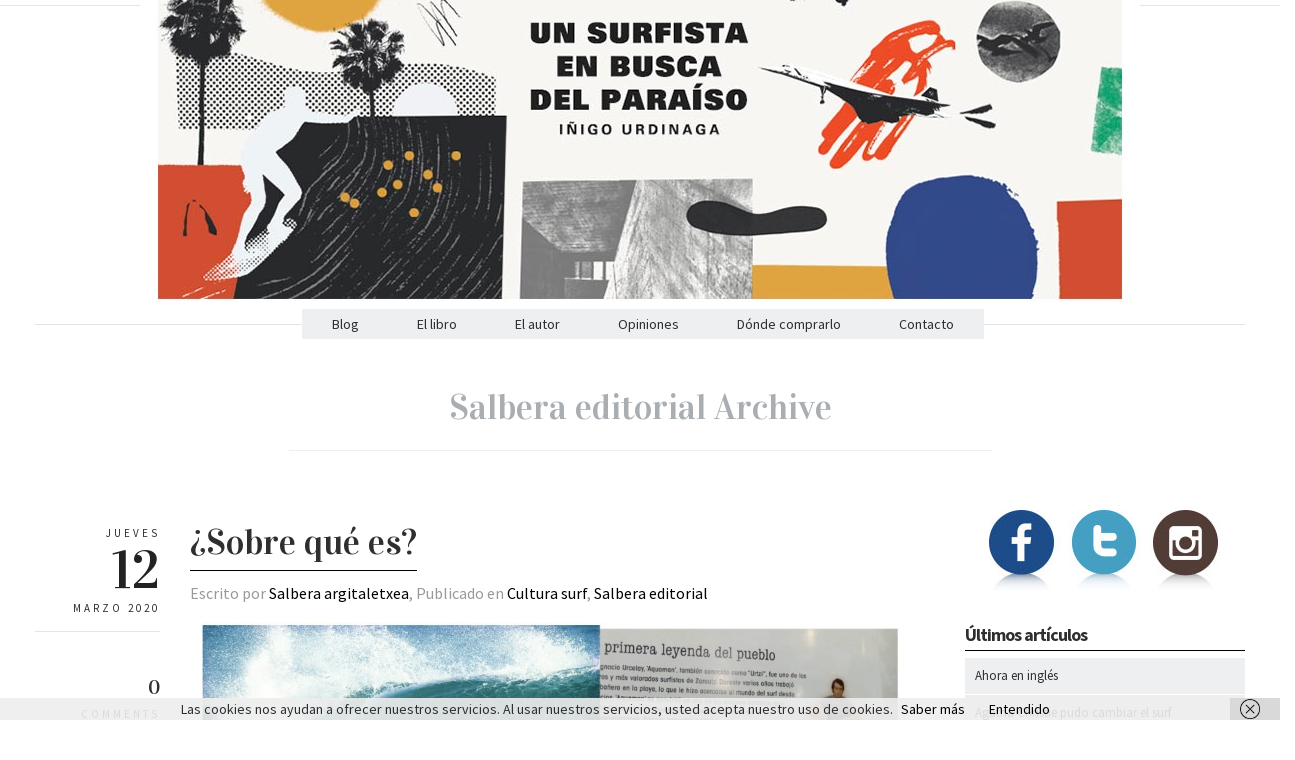

--- FILE ---
content_type: text/html; charset=UTF-8
request_url: http://surfistabuscaparaiso.com/category/salbera-editorial/
body_size: 8793
content:
<!DOCTYPE html>
<html lang="es-ES">
<head>
  <meta charset="UTF-8" />

  <!-- Set the viewport width to device width for mobile -->
  <meta name="viewport" content="width=device-width" />
  <meta name="generator" content="WordPress 4.7.31" />
  <link rel="alternate" type="application/rss+xml" title="RSS 2.0" href="http://surfistabuscaparaiso.com/feed/" />
  <link rel="pingback" href="http://surfistabuscaparaiso.com/xmlrpc.php" /> 
  <link rel="shortcut icon" href="" />
  <title>Salbera Editorial | Un surfista en busca del paraíso, libro de Iñigo Urdinaga</title>
   <link rel="profile" href="http://gmpg.org/xfn/11" />
   <link rel="pingback" href="http://surfistabuscaparaiso.com/xmlrpc.php" /> 

    <!-- GOOGLE WEB FONTS -->
   <link href='http://fonts.googleapis.com/css?family=Source+Sans+Pro:400,700,300italic,400italic,700italic' rel='stylesheet' type='text/css'>
   <link href='http://fonts.googleapis.com/css?family=Vidaloka' rel='stylesheet' type='text/css'>
  
  <!-- IE Fix for HTML5 Tags -->
  <!--[if lt IE 9]>
    <script src="http://html5shiv.googlecode.com/svn/trunk/html5.js"></script>
  <![endif]-->



<!-- All in One SEO Pack 2.3.12.1 by Michael Torbert of Semper Fi Web Design[487,577] -->
<meta name="robots" content="noindex,follow" />

<link rel="canonical" href="http://surfistabuscaparaiso.com/category/salbera-editorial/" />
			<script>
			(function(i,s,o,g,r,a,m){i['GoogleAnalyticsObject']=r;i[r]=i[r]||function(){
			(i[r].q=i[r].q||[]).push(arguments)},i[r].l=1*new Date();a=s.createElement(o),
			m=s.getElementsByTagName(o)[0];a.async=1;a.src=g;m.parentNode.insertBefore(a,m)
			})(window,document,'script','//www.google-analytics.com/analytics.js','ga');

			ga('create', 'UA-159095520-1', 'auto');
			
			ga('send', 'pageview');
			</script>
<!-- /all in one seo pack -->
<link rel='dns-prefetch' href='//s.w.org' />
<link rel="alternate" type="application/rss+xml" title="Un surfista en busca del paraíso, libro de Iñigo Urdinaga &raquo; Feed" href="http://surfistabuscaparaiso.com/feed/" />
<link rel="alternate" type="application/rss+xml" title="Un surfista en busca del paraíso, libro de Iñigo Urdinaga &raquo; RSS de los comentarios" href="http://surfistabuscaparaiso.com/comments/feed/" />
<link rel="alternate" type="application/rss+xml" title="Un surfista en busca del paraíso, libro de Iñigo Urdinaga &raquo; Salbera editorial RSS de la categoría" href="http://surfistabuscaparaiso.com/category/salbera-editorial/feed/" />
		<script type="text/javascript">
			window._wpemojiSettings = {"baseUrl":"https:\/\/s.w.org\/images\/core\/emoji\/2.2.1\/72x72\/","ext":".png","svgUrl":"https:\/\/s.w.org\/images\/core\/emoji\/2.2.1\/svg\/","svgExt":".svg","source":{"concatemoji":"http:\/\/surfistabuscaparaiso.com\/wp-includes\/js\/wp-emoji-release.min.js?ver=4.7.31"}};
			!function(t,a,e){var r,n,i,o=a.createElement("canvas"),l=o.getContext&&o.getContext("2d");function c(t){var e=a.createElement("script");e.src=t,e.defer=e.type="text/javascript",a.getElementsByTagName("head")[0].appendChild(e)}for(i=Array("flag","emoji4"),e.supports={everything:!0,everythingExceptFlag:!0},n=0;n<i.length;n++)e.supports[i[n]]=function(t){var e,a=String.fromCharCode;if(!l||!l.fillText)return!1;switch(l.clearRect(0,0,o.width,o.height),l.textBaseline="top",l.font="600 32px Arial",t){case"flag":return(l.fillText(a(55356,56826,55356,56819),0,0),o.toDataURL().length<3e3)?!1:(l.clearRect(0,0,o.width,o.height),l.fillText(a(55356,57331,65039,8205,55356,57096),0,0),e=o.toDataURL(),l.clearRect(0,0,o.width,o.height),l.fillText(a(55356,57331,55356,57096),0,0),e!==o.toDataURL());case"emoji4":return l.fillText(a(55357,56425,55356,57341,8205,55357,56507),0,0),e=o.toDataURL(),l.clearRect(0,0,o.width,o.height),l.fillText(a(55357,56425,55356,57341,55357,56507),0,0),e!==o.toDataURL()}return!1}(i[n]),e.supports.everything=e.supports.everything&&e.supports[i[n]],"flag"!==i[n]&&(e.supports.everythingExceptFlag=e.supports.everythingExceptFlag&&e.supports[i[n]]);e.supports.everythingExceptFlag=e.supports.everythingExceptFlag&&!e.supports.flag,e.DOMReady=!1,e.readyCallback=function(){e.DOMReady=!0},e.supports.everything||(r=function(){e.readyCallback()},a.addEventListener?(a.addEventListener("DOMContentLoaded",r,!1),t.addEventListener("load",r,!1)):(t.attachEvent("onload",r),a.attachEvent("onreadystatechange",function(){"complete"===a.readyState&&e.readyCallback()})),(r=e.source||{}).concatemoji?c(r.concatemoji):r.wpemoji&&r.twemoji&&(c(r.twemoji),c(r.wpemoji)))}(window,document,window._wpemojiSettings);
		</script>
		<style type="text/css">
img.wp-smiley,
img.emoji {
	display: inline !important;
	border: none !important;
	box-shadow: none !important;
	height: 1em !important;
	width: 1em !important;
	margin: 0 .07em !important;
	vertical-align: -0.1em !important;
	background: none !important;
	padding: 0 !important;
}
</style>
<link rel='stylesheet' id='social-icons-widget-widget-css'  href='http://surfistabuscaparaiso.com/wp-content/plugins/social-media-icons-widget/css/social_icons_widget.css?ver=4.7.31' type='text/css' media='all' />
<link rel='stylesheet' id='cptch_stylesheet-css'  href='http://surfistabuscaparaiso.com/wp-content/plugins/captcha/css/front_end_style.css?ver=4.2.9' type='text/css' media='all' />
<link rel='stylesheet' id='dashicons-css'  href='http://surfistabuscaparaiso.com/wp-includes/css/dashicons.min.css?ver=4.7.31' type='text/css' media='all' />
<link rel='stylesheet' id='cptch_desktop_style-css'  href='http://surfistabuscaparaiso.com/wp-content/plugins/captcha/css/desktop_style.css?ver=4.2.9' type='text/css' media='all' />
<link rel='stylesheet' id='contact-form-7-css'  href='http://surfistabuscaparaiso.com/wp-content/plugins/contact-form-7/includes/css/styles.css?ver=4.7' type='text/css' media='all' />
<link rel='stylesheet' id='font-awesome-css'  href='http://surfistabuscaparaiso.com/wp-content/plugins/download-manager/assets/font-awesome/css/font-awesome.min.css?ver=4.7.31' type='text/css' media='all' />
<link rel='stylesheet' id='wpdm-bootstrap-css'  href='http://surfistabuscaparaiso.com/wp-content/plugins/download-manager/assets/bootstrap/css/bootstrap.css?ver=4.7.31' type='text/css' media='all' />
<link rel='stylesheet' id='wpdm-front-css'  href='http://surfistabuscaparaiso.com/wp-content/plugins/download-manager/assets/css/front.css?ver=4.7.31' type='text/css' media='all' />
<link rel='stylesheet' id='fancybox-css'  href='http://surfistabuscaparaiso.com/wp-content/themes/quarter/javascripts/source/jquery.fancybox.css?ver=4.7.31' type='text/css' media='all' />
<link rel='stylesheet' id='foundation-css'  href='http://surfistabuscaparaiso.com/wp-content/themes/quarter/stylesheets/foundation.css?ver=4.7.31' type='text/css' media='all' />
<link rel='stylesheet' id='aude-layout-css'  href='http://surfistabuscaparaiso.com/wp-content/themes/quarter/style.css?ver=4.7.31' type='text/css' media='all' />
<link rel='stylesheet' id='superfishcss-css'  href='http://surfistabuscaparaiso.com/wp-content/themes/quarter/stylesheets/superfish.css?ver=4.7.31' type='text/css' media='all' />
<link rel='stylesheet' id='flexslider-css'  href='http://surfistabuscaparaiso.com/wp-content/themes/quarter/stylesheets/flexslider.css?ver=4.7.31' type='text/css' media='all' />
<link rel='stylesheet' id='zoom-instagram-widget-css'  href='http://surfistabuscaparaiso.com/wp-content/plugins/instagram-widget-by-wpzoom/css/instagram-widget.css?ver=1.6.0' type='text/css' media='all' />
<link rel='stylesheet' id='kc-general-css'  href='http://surfistabuscaparaiso.com/wp-content/plugins/kingcomposer/assets/frontend/css/kingcomposer.min.css?ver=2.6.11' type='text/css' media='all' />
<link rel='stylesheet' id='kc-animate-css'  href='http://surfistabuscaparaiso.com/wp-content/plugins/kingcomposer/assets/css/animate.css?ver=2.6.11' type='text/css' media='all' />
<link rel='stylesheet' id='kc-icon-1-css'  href='http://surfistabuscaparaiso.com/wp-content/plugins/kingcomposer/assets/css/icons.css?ver=2.6.11' type='text/css' media='all' />
<script type='text/javascript' src='http://surfistabuscaparaiso.com/wp-includes/js/jquery/jquery.js?ver=1.12.4'></script>
<script type='text/javascript' src='http://surfistabuscaparaiso.com/wp-includes/js/jquery/jquery-migrate.min.js?ver=1.4.1'></script>
<script type='text/javascript' src='http://surfistabuscaparaiso.com/wp-content/plugins/download-manager/assets/bootstrap/js/bootstrap.min.js?ver=4.7.31'></script>
<script type='text/javascript' src='http://surfistabuscaparaiso.com/wp-content/plugins/download-manager/assets/js/front.js?ver=4.7.31'></script>
<script type='text/javascript' src='http://surfistabuscaparaiso.com/wp-content/plugins/download-manager/assets/js/chosen.jquery.min.js?ver=4.7.31'></script>
<script type='text/javascript' src='http://surfistabuscaparaiso.com/wp-content/themes/quarter/javascripts/modernizr.foundation.js?ver=4.7.31'></script>
<script type='text/javascript' src='http://surfistabuscaparaiso.com/wp-content/plugins/instagram-widget-by-wpzoom/js/jquery.lazy.min.js?ver=1.4.2'></script>
<script type='text/javascript' src='http://surfistabuscaparaiso.com/wp-content/plugins/instagram-widget-by-wpzoom/js/instagram-widget.js?ver=1.6.0'></script>
<meta name="generator" content="WordPress Download Manager 2.9.45" />
<link rel='https://api.w.org/' href='http://surfistabuscaparaiso.com/wp-json/' />
<link rel="EditURI" type="application/rsd+xml" title="RSD" href="http://surfistabuscaparaiso.com/xmlrpc.php?rsd" />
<link rel="wlwmanifest" type="application/wlwmanifest+xml" href="http://surfistabuscaparaiso.com/wp-includes/wlwmanifest.xml" /> 

        <script>
            var wpdm_site_url = 'http://surfistabuscaparaiso.com/';
            var wpdm_home_url = 'http://surfistabuscaparaiso.com/';
            var ajax_url = 'http://surfistabuscaparaiso.com/wp-admin/admin-ajax.php';
        </script>


        
		<script>
			(function(i,s,o,g,r,a,m){i['GoogleAnalyticsObject']=r;i[r]=i[r]||function(){
			(i[r].q=i[r].q||[]).push(arguments)},i[r].l=1*new Date();a=s.createElement(o),
			m=s.getElementsByTagName(o)[0];a.async=1;a.src=g;m.parentNode.insertBefore(a,m)
			})(window,document,'script','https://www.google-analytics.com/analytics.js','ga');
			ga('create', 'UA-159095520-1', 'auto');
			ga('send', 'pageview');
		</script>

	<script type="text/javascript">var kc_script_data={ajax_url:"http://surfistabuscaparaiso.com/wp-admin/admin-ajax.php"}</script>		<style type="text/css">.recentcomments a{display:inline !important;padding:0 !important;margin:0 !important;}</style>
		<style id='quarter-custom-css' class='siteorigin-custom-css' type='text/css'>
.site-label {
  font-weight: bold;
  font-size: 15px;
  line-height: 20px;
}

.kc_title {
  font-size: 24px;
  font-family: arial black;
}

img {
  padding: 0px;
  margin: 0px;
}

[class*="column"] + [class*="column"]:last-child {
  margin: 0px;
}

.top {
  background-color: #ffffff;
}

.text-center.logo {
  margin: -50px;
}

.row .twelve {
  padding-bottom: -50px;
}

.row.sidebar h4 {
  padding-top: 0px;
  margin-top: -10px;
}

.text-center.motto {
  color: #ffffff;
  font-size: 0px;
}



.info h3 a {
  font-size: 20px;
}
</style>
<link rel="alternate" type="application/rss+xml" title="RSS" href="http://surfistabuscaparaiso.com/rsslatest.xml" />
</head>
<body class="archive category category-salbera-editorial category-17 kc-css-system">

<!-- Top Bar -->
  <div class="top">
    <div class="row">
     <div class="ten columns">
      <ul class="social">
            	        	                                            	        </ul>
    </div>

    <div class="two columns">
      <div class="row">
      <div class="eleven columns">  
   </div>
 </div>
  </div>

</div>
</div>

  <!-- End Top Bar -->


 <!-- Header -->

    <div class="row">
    <div class="twelve columns">
     <a href="http://surfistabuscaparaiso.com/">
     <h1 class="text-center logo">
         <img src="http://surfistabuscaparaiso.com/wp-content/uploads/2020/02/surfista_cabecera.jpg" alt="Un surfista en busca del paraíso, libro de Iñigo Urdinaga"/>
        </h1></a>
     
     <p class="text-center motto">Este libro tan difícil de clasificar como fácil de gozar se pregunta: &quot;¿Estamos cada vez más lejos o más cerca del paraíso?&#8230;&quot;. Todos somos surfistas en busca del paraíso.</p>
     
    </div>
  </div>
  <!-- End Header -->


  <!-- NAVIGATION -->
    <div class="row">
    <div class="twelve columns"> 
 <nav>
     <ul id="themenu" class="sf-menu navigation"><li id="menu-item-27" class="menu-item menu-item-type-post_type menu-item-object-page current_page_parent menu-item-27"><a href="http://surfistabuscaparaiso.com/surfista-busca-paraiso-blog/">Blog</a></li>
<li id="menu-item-32" class="menu-item menu-item-type-post_type menu-item-object-page menu-item-32"><a href="http://surfistabuscaparaiso.com/el-libro/">El libro</a></li>
<li id="menu-item-28" class="menu-item menu-item-type-post_type menu-item-object-page menu-item-28"><a href="http://surfistabuscaparaiso.com/el-autor/">El autor</a></li>
<li id="menu-item-2270" class="menu-item menu-item-type-post_type menu-item-object-page menu-item-2270"><a href="http://surfistabuscaparaiso.com/opiniones/">Opiniones</a></li>
<li id="menu-item-33" class="menu-item menu-item-type-post_type menu-item-object-page menu-item-33"><a href="http://surfistabuscaparaiso.com/donde-comprarlo/">Dónde comprarlo</a></li>
<li id="menu-item-31" class="menu-item menu-item-type-post_type menu-item-object-page menu-item-31"><a href="http://surfistabuscaparaiso.com/contacto/">Contacto</a></li>
</ul>

 <!-- DROPDOWN SELECT MENU FOR SMALL SCREENS -->      
  <div class="medium button dropdown">
  Select
   <ul>
<li><a href="http://surfistabuscaparaiso.com/surfista-busca-paraiso-blog/">Blog</a></li>
<li><a href="http://surfistabuscaparaiso.com/el-libro/">El libro</a></li>
<li><a href="http://surfistabuscaparaiso.com/el-autor/">El autor</a></li>
<li><a href="http://surfistabuscaparaiso.com/opiniones/">Opiniones</a></li>
<li><a href="http://surfistabuscaparaiso.com/donde-comprarlo/">Dónde comprarlo</a></li>
<li><a href="http://surfistabuscaparaiso.com/contacto/">Contacto</a></li>
 </ul>
</div>
 <!-- END OF DROPDOWN SELECT MENU FOR SMALL SCREENS --> 
 </nav>
</div>
</div>

<!-- END OF NAVIGATION --> 

 <!-- Main Page Content and Sidebar -->

<div class="row"> 
<div class="twelve columns">
    <h1 class="archive_title">
                          <span>Salbera editorial Archive</span>
            </h1>
</div>
</div>

   
  <div class="row">
   
   <div class="nine columns">

        <!-- Post -->
 

  


       <div class="row">
       <div class="twelve columns">
       <div class="row">
       <div class="two columns">
        <div class="row">
        <div class="twelve columns">
        
        <div class="info">
        <p class="text-right day">jueves</p>
        <h3 class="text-right">12</h3>
        <p class="text-right month">marzo 2020</p>
        </div>

         <div class="info">
        <h3 class="text-right"><a href="http://surfistabuscaparaiso.com/sobre-que-es//#comments">0</a></h3>
        <p class="text-right">COMMENTS</p>
        </div>
   
             </div>
             </div>
             </div>

    <div class="ten columns">

      <article>
      <div class="post-2437 post type-post status-publish format-standard has-post-thumbnail hentry category-cultura-surf category-salbera-editorial">
      <h2 class="post_title"><span><a href="http://surfistabuscaparaiso.com/sobre-que-es/" title="¿Sobre qué es?">¿Sobre qué es?</a></span></h2>
      <p class="written">Escrito por <a href="http://surfistabuscaparaiso.com/author/salbera-argitaletxea/" title="Entradas de Salbera argitaletxea" rel="author">Salbera argitaletxea</a>, Publicado en <a href="http://surfistabuscaparaiso.com/category/cultura-surf/" rel="nofollow">Cultura surf</a>, <a href="http://surfistabuscaparaiso.com/category/salbera-editorial/" rel="nofollow">Salbera editorial</a></p>

      <div class="featuredimage"><a href="http://surfistabuscaparaiso.com/sobre-que-es/" title="¿Sobre qué es?"><img width="1024" height="793" src="http://surfistabuscaparaiso.com/wp-content/uploads/2020/03/collage-1024x793.jpg" class="attachment-large size-large wp-post-image" alt="" srcset="http://surfistabuscaparaiso.com/wp-content/uploads/2020/03/collage-1024x793.jpg 1024w, http://surfistabuscaparaiso.com/wp-content/uploads/2020/03/collage-300x232.jpg 300w, http://surfistabuscaparaiso.com/wp-content/uploads/2020/03/collage-768x595.jpg 768w" sizes="(max-width: 1024px) 100vw, 1024px" /></a></div>
  

      <div class="row">
      <div class="maincontent">  
      <div class="twelve columns">
      <p>Un surfista en busca del paraíso es un libro de no ficción. Tiene de libro de viajes y aventuras, también de autobiografía, pero no es un libro selfie sobre el [&hellip;]</p>
      <div class="more"><a href="http://surfistabuscaparaiso.com/sobre-que-es/" title="¿Sobre qué es?">Leer más</a></div>
            

      </div>
      </div>
      </div>
      </div>
      </article>

    </div>
       </div>
        
           </div>
         </div>
            

  


       <div class="row">
       <div class="twelve columns">
       <div class="row">
       <div class="two columns">
        <div class="row">
        <div class="twelve columns">
        
        <div class="info">
        <p class="text-right day">viernes</p>
        <h3 class="text-right">6</h3>
        <p class="text-right month">marzo 2020</p>
        </div>

         <div class="info">
        <h3 class="text-right"><a href="http://surfistabuscaparaiso.com/en-imprenta//#comments">0</a></h3>
        <p class="text-right">COMMENTS</p>
        </div>
   
             </div>
             </div>
             </div>

    <div class="ten columns">

      <article>
      <div class="post-2417 post type-post status-publish format-standard has-post-thumbnail hentry category-salbera-editorial">
      <h2 class="post_title"><span><a href="http://surfistabuscaparaiso.com/en-imprenta/" title="En imprenta">En imprenta</a></span></h2>
      <p class="written">Escrito por <a href="http://surfistabuscaparaiso.com/author/inigo-urdinaga/" title="Entradas de Inigo Urdinaga" rel="author">Inigo Urdinaga</a>, Publicado en <a href="http://surfistabuscaparaiso.com/category/salbera-editorial/" rel="nofollow">Salbera editorial</a></p>

      <div class="featuredimage"><a href="http://surfistabuscaparaiso.com/en-imprenta/" title="En imprenta"><img width="1000" height="748" src="http://surfistabuscaparaiso.com/wp-content/uploads/2020/03/en-imprenta.jpg" class="attachment-large size-large wp-post-image" alt="" srcset="http://surfistabuscaparaiso.com/wp-content/uploads/2020/03/en-imprenta.jpg 1000w, http://surfistabuscaparaiso.com/wp-content/uploads/2020/03/en-imprenta-300x224.jpg 300w, http://surfistabuscaparaiso.com/wp-content/uploads/2020/03/en-imprenta-768x574.jpg 768w" sizes="(max-width: 1000px) 100vw, 1000px" /></a></div>
  

      <div class="row">
      <div class="maincontent">  
      <div class="twelve columns">
      <p>Olor fuerte a papel y a tinta, el rugido de las máquinas y un obsesionado por los colores esperando con una sonrisa. Juega a ecualizar los colores, vemos las diferentes pruebas [&hellip;]</p>
      <div class="more"><a href="http://surfistabuscaparaiso.com/en-imprenta/" title="En imprenta">Leer más</a></div>
            

      </div>
      </div>
      </div>
      </div>
      </article>

    </div>
       </div>
        
           </div>
         </div>
            

  


       <div class="row">
       <div class="twelve columns">
       <div class="row">
       <div class="two columns">
        <div class="row">
        <div class="twelve columns">
        
        <div class="info">
        <p class="text-right day">lunes</p>
        <h3 class="text-right">24</h3>
        <p class="text-right month">febrero 2020</p>
        </div>

         <div class="info">
        <h3 class="text-right"><a href="http://surfistabuscaparaiso.com/portada-y-cubiertas//#comments">0</a></h3>
        <p class="text-right">COMMENTS</p>
        </div>
   
             </div>
             </div>
             </div>

    <div class="ten columns">

      <article>
      <div class="post-2338 post type-post status-publish format-standard has-post-thumbnail hentry category-salbera-editorial">
      <h2 class="post_title"><span><a href="http://surfistabuscaparaiso.com/portada-y-cubiertas/" title="Portada">Portada</a></span></h2>
      <p class="written">Escrito por <a href="http://surfistabuscaparaiso.com/author/inigo-urdinaga/" title="Entradas de Inigo Urdinaga" rel="author">Inigo Urdinaga</a>, Publicado en <a href="http://surfistabuscaparaiso.com/category/salbera-editorial/" rel="nofollow">Salbera editorial</a></p>

      <div class="featuredimage"><a href="http://surfistabuscaparaiso.com/portada-y-cubiertas/" title="Portada"><img width="1024" height="728" src="http://surfistabuscaparaiso.com/wp-content/uploads/2020/02/mockup_libro_1-1024x728.jpg" class="attachment-large size-large wp-post-image" alt="" srcset="http://surfistabuscaparaiso.com/wp-content/uploads/2020/02/mockup_libro_1-1024x728.jpg 1024w, http://surfistabuscaparaiso.com/wp-content/uploads/2020/02/mockup_libro_1-300x213.jpg 300w, http://surfistabuscaparaiso.com/wp-content/uploads/2020/02/mockup_libro_1-768x546.jpg 768w, http://surfistabuscaparaiso.com/wp-content/uploads/2020/02/mockup_libro_1-e1582535515682.jpg 1000w" sizes="(max-width: 1024px) 100vw, 1024px" /></a></div>
  

      <div class="row">
      <div class="maincontent">  
      <div class="twelve columns">
      <p>Me dicen que suele ser difícil, que ocurre pocas veces que el escritor se quede satisfecho con el diseño de la portada de su libro. Pues yo me he quedado [&hellip;]</p>
      <div class="more"><a href="http://surfistabuscaparaiso.com/portada-y-cubiertas/" title="Portada">Leer más</a></div>
            

      </div>
      </div>
      </div>
      </div>
      </article>

    </div>
       </div>
        
           </div>
         </div>
            

  


       <div class="row">
       <div class="twelve columns">
       <div class="row">
       <div class="two columns">
        <div class="row">
        <div class="twelve columns">
        
        <div class="info">
        <p class="text-right day">domingo</p>
        <h3 class="text-right">23</h3>
        <p class="text-right month">febrero 2020</p>
        </div>

         <div class="info">
        <h3 class="text-right"><a href="http://surfistabuscaparaiso.com/original-y-traduccion-original//#comments">0</a></h3>
        <p class="text-right">COMMENTS</p>
        </div>
   
             </div>
             </div>
             </div>

    <div class="ten columns">

      <article>
      <div class="post-2364 post type-post status-publish format-standard has-post-thumbnail hentry category-salbera-editorial">
      <h2 class="post_title"><span><a href="http://surfistabuscaparaiso.com/original-y-traduccion-original/" title="Original y traducción original">Original y traducción original</a></span></h2>
      <p class="written">Escrito por <a href="http://surfistabuscaparaiso.com/author/inigo-urdinaga/" title="Entradas de Inigo Urdinaga" rel="author">Inigo Urdinaga</a>, Publicado en <a href="http://surfistabuscaparaiso.com/category/salbera-editorial/" rel="nofollow">Salbera editorial</a></p>

      <div class="featuredimage"><a href="http://surfistabuscaparaiso.com/original-y-traduccion-original/" title="Original y traducción original"><img width="1024" height="728" src="http://surfistabuscaparaiso.com/wp-content/uploads/2020/02/original-y-traducción-original-1024x728.jpg" class="attachment-large size-large wp-post-image" alt="" srcset="http://surfistabuscaparaiso.com/wp-content/uploads/2020/02/original-y-traducción-original-1024x728.jpg 1024w, http://surfistabuscaparaiso.com/wp-content/uploads/2020/02/original-y-traducción-original-300x213.jpg 300w, http://surfistabuscaparaiso.com/wp-content/uploads/2020/02/original-y-traducción-original-768x546.jpg 768w" sizes="(max-width: 1024px) 100vw, 1024px" /></a></div>
  

      <div class="row">
      <div class="maincontent">  
      <div class="twelve columns">
      <p>Amigos y amigas que saben de esto, todos coincidían: «tu libro tienes que traducirlo tú mismo». «Eres una persona totalmente bilingüe y, además, al escribir cuidas mucho tu estilo, razonaban. [&hellip;]</p>
      <div class="more"><a href="http://surfistabuscaparaiso.com/original-y-traduccion-original/" title="Original y traducción original">Leer más</a></div>
            

      </div>
      </div>
      </div>
      </div>
      </article>

    </div>
       </div>
        
           </div>
         </div>
            

  


       <div class="row">
       <div class="twelve columns">
       <div class="row">
       <div class="two columns">
        <div class="row">
        <div class="twelve columns">
        
        <div class="info">
        <p class="text-right day">viernes</p>
        <h3 class="text-right">21</h3>
        <p class="text-right month">febrero 2020</p>
        </div>

         <div class="info">
        <h3 class="text-right"><a href="http://surfistabuscaparaiso.com/salbera-editorial//#comments">0</a></h3>
        <p class="text-right">COMMENTS</p>
        </div>
   
             </div>
             </div>
             </div>

    <div class="ten columns">

      <article>
      <div class="post-371 post type-post status-publish format-standard has-post-thumbnail hentry category-salbera-editorial">
      <h2 class="post_title"><span><a href="http://surfistabuscaparaiso.com/salbera-editorial/" title="Salbera editorial">Salbera editorial</a></span></h2>
      <p class="written">Escrito por <a href="http://surfistabuscaparaiso.com/author/salbera-argitaletxea/" title="Entradas de Salbera argitaletxea" rel="author">Salbera argitaletxea</a>, Publicado en <a href="http://surfistabuscaparaiso.com/category/salbera-editorial/" rel="nofollow">Salbera editorial</a></p>

      <div class="featuredimage"><a href="http://surfistabuscaparaiso.com/salbera-editorial/" title="Salbera editorial"><img width="380" height="380" src="http://surfistabuscaparaiso.com/wp-content/uploads/2020/02/LOGO-SALBERA.jpg" class="attachment-large size-large wp-post-image" alt="" srcset="http://surfistabuscaparaiso.com/wp-content/uploads/2020/02/LOGO-SALBERA.jpg 380w, http://surfistabuscaparaiso.com/wp-content/uploads/2020/02/LOGO-SALBERA-150x150.jpg 150w, http://surfistabuscaparaiso.com/wp-content/uploads/2020/02/LOGO-SALBERA-300x300.jpg 300w" sizes="(max-width: 380px) 100vw, 380px" /></a></div>
  

      <div class="row">
      <div class="maincontent">  
      <div class="twelve columns">
      <p>Salbera significa, en euskera, pez escorpión (Trachinus draco). También denominado pez araña, salvario o sabirón. Es un pez con espinas venenosas que vive semienterrado en fondos arenosos. En caso de picadura, [&hellip;]</p>
      <div class="more"><a href="http://surfistabuscaparaiso.com/salbera-editorial/" title="Salbera editorial">Leer más</a></div>
            

      </div>
      </div>
      </div>
      </div>
      </article>

    </div>
       </div>
        
           </div>
         </div>
                    <!-- End Post -->
<div class="row paging">
<div class="ten columns offset-by-two">
   <div class="six columns">
     <div class="morenext"></div>    
     </div>
     <div class="six columns">
     <div class="moreprevious"></div>           
</div>
 
</div>
</div>   

        
  </div>

<!-- SIDEBAR -->
<div class="three columns">
   
    <div class="row sidebar"> 
<div class="twelve columns">			<div class="textwidget"><!doctype html>
<html>
<head>
<meta charset="UTF-8">
<title>Documento sin título</title>
</head>

<body>
<img src="http://surfistabuscaparaiso.com/wp-content/uploads/2017/03/SARE_SOZILAK.jpg" alt="" width="280" height="80" usemap="#Map"/>
<map name="Map">
  <area shape="rect" coords="19,2,96,82" href="https://www.facebook.com/surfistabuscaparaiso" target="_blank" alt="">
  <area shape="rect" coords="103,1,175,85" href="http://twitter.com/surfistabusca" target="_blank">
  <area shape="rect" coords="184,-5,257,80" href="https://www.instagram.com/surfistabusca/" target="_blank">
</map>
</body>
</html>
</div>
		</div></div>		<div class="row sidebar"> 
<div class="twelve columns">		<h4>Últimos artículos</h4>		<ul>
					<li>
				<a href="http://surfistabuscaparaiso.com/ahora-en-ingles/">Ahora en inglés</a>
						</li>
					<li>
				<a href="http://surfistabuscaparaiso.com/agatha-christie-pudo-cambiar-el-surf/">Agatha Christie pudo cambiar el surf</a>
						</li>
					<li>
				<a href="http://surfistabuscaparaiso.com/andoni/">Andoni</a>
						</li>
					<li>
				<a href="http://surfistabuscaparaiso.com/lecciones/">Lecciones de nuestros viejos (y otros amigos)</a>
						</li>
					<li>
				<a href="http://surfistabuscaparaiso.com/las-dos-caras-del-asunto/">Las dos caras del asunto</a>
						</li>
				</ul>
		</div></div>		<div class="row sidebar"> 
<div class="twelve columns"><h4>Buscar</h4><!-- SEARCH -->
   <form method="get" id="searchform" action="http://surfistabuscaparaiso.com">
   <div class="row collapse">  
   <div class="ten mobile-three columns">
   <input type="text" name="s" id="s" value=""> 
   </div>
   <div class="two mobile-one columns">
   <button type="submit" class="button tiny">Search</button>    
   </div>
   </div>
   </form>
<!-- SEARCH END --></div></div><div class="row sidebar"> 
<div class="twelve columns"><h4>Últimos comentarios</h4><ul id="recentcomments"><li class="recentcomments"><span class="comment-author-link">Fernando</span> en <a href="http://surfistabuscaparaiso.com/mark-foo-y-los-suenos/comment-page-1/#comment-811">Mark Foo y los sueños</a></li><li class="recentcomments"><span class="comment-author-link">chambertuX</span> en <a href="http://surfistabuscaparaiso.com/ahora-en-ingles/comment-page-1/#comment-810">Ahora en inglés</a></li><li class="recentcomments"><span class="comment-author-link">Unalla</span> en <a href="http://surfistabuscaparaiso.com/ahora-en-ingles/comment-page-1/#comment-807">Ahora en inglés</a></li><li class="recentcomments"><span class="comment-author-link"><a href='https://indiebasquesurfing.com/mujeres-en-el-pico-leyendas-del-surf-femenino/' rel='external nofollow' class='url'>Mujeres en el pico; leyendas del surf femenino - Indie Basque Surfing - Surf Shop San Sebastian</a></span> en <a href="http://surfistabuscaparaiso.com/marge-calhoun-una-referencia-potente/comment-page-1/#comment-791">Marge Calhoun, una referencia potente</a></li><li class="recentcomments"><span class="comment-author-link">Luisin Viera</span> en <a href="http://surfistabuscaparaiso.com/marge-calhoun-una-referencia-potente/comment-page-1/#comment-783">Marge Calhoun, una referencia potente</a></li></ul></div></div><div class="row sidebar"> 
<div class="twelve columns"><h4>Recibir los artículos por email</h4>			<form action="/category/salbera-editorial/"
			      data-id="an-mailchimp_form-2"
			      data-url="/category/salbera-editorial/"

			      id="an-mailchimp_form-2" method="post" class="mailchimp_form_placeholder ">
															<p>
							<label>
								<input placeholder="Nombre-apellidos" type="text" id="an-mailchimp_first_name" required name="an-mailchimp_first_name"/>
							</label>
						</p>
									<input type="hidden" name="widget_error" value="Prueba de nuevo o ponte directamente en contacto."/>
				<input type="hidden" name="widget_success" value="Hemos recibido correctamente su petición."/>
				<input type="hidden" name="widget_id" value="an-mailchimp"/>
				<input type="hidden" name="widget_number" value="2"/>
				<input type="hidden" name="mp_am_type" value="widget"/>
									<p>
						<label>
							<input placeholder="Email" id="an-mailchimp-email-2" type="email" required name="an-mailchimp_email"/>
						</label>
					</p>
								<p>
					<input class="mpam-submit button" type="submit" name="enviar" value="Enviar"/>
				</p>
			</form>
		
		</div></div><div class="row sidebar"> 
<div class="twelve columns"><h4>Categorías</h4>		<ul>
	<li class="cat-item cat-item-20"><a href="http://surfistabuscaparaiso.com/category/belleza-surf/" >Belleza surf</a>
</li>
	<li class="cat-item cat-item-8"><a href="http://surfistabuscaparaiso.com/category/citas/" >Citas surferas</a>
</li>
	<li class="cat-item cat-item-19"><a href="http://surfistabuscaparaiso.com/category/cultura-surf/" >Cultura surf</a>
</li>
	<li class="cat-item cat-item-23"><a href="http://surfistabuscaparaiso.com/category/fuera-del-libro/" >Fuera del libro</a>
</li>
	<li class="cat-item cat-item-18"><a href="http://surfistabuscaparaiso.com/category/historia-surf/" >Historia surf</a>
</li>
	<li class="cat-item cat-item-17 current-cat"><a href="http://surfistabuscaparaiso.com/category/salbera-editorial/" >Salbera editorial</a>
</li>
	<li class="cat-item cat-item-21"><a href="http://surfistabuscaparaiso.com/category/surf-a-la-venta/" >Surf a la venta</a>
</li>
	<li class="cat-item cat-item-22"><a href="http://surfistabuscaparaiso.com/category/surf-masificado/" >Surf masificado</a>
</li>
		</ul>
</div></div><div class="row sidebar"> 
<div class="twelve columns"><h4>Instagram</h4>&#8230;</div></div>    
</div>
</div>

<!-- Footer -->

  <footer class="row">
    <div class="twelve columns">
      <hr />
      <div class="row">
        <div class="twelve columns">
          <p class="text-center"><p style="text-align: center;">© 2020 Iñigo Urdinaga</p>
 
        </div>
      </div>
    </div>
  </footer>

  <link rel='stylesheet' id='mp-am-widget-css'  href='http://surfistabuscaparaiso.com/wp-content/plugins/another-mailchimp-widget/assets/css/style.css' type='text/css' media='all' />
<script type='text/javascript' src='http://surfistabuscaparaiso.com/wp-content/plugins/contact-form-7/includes/js/jquery.form.min.js?ver=3.51.0-2014.06.20'></script>
<script type='text/javascript'>
/* <![CDATA[ */
var _wpcf7 = {"recaptcha":{"messages":{"empty":"Por favor, prueba que no eres un robot."}},"cached":"1"};
/* ]]> */
</script>
<script type='text/javascript' src='http://surfistabuscaparaiso.com/wp-content/plugins/contact-form-7/includes/js/scripts.js?ver=4.7'></script>
<script type='text/javascript' src='http://surfistabuscaparaiso.com/wp-content/plugins/wf-cookie-consent/js/cookiechoices.js?ver=4.7.31'></script>
<script type='text/javascript' src='http://surfistabuscaparaiso.com/wp-content/themes/quarter/javascripts/foundation.min.js?ver=4.7.31'></script>
<script type='text/javascript' src='http://surfistabuscaparaiso.com/wp-includes/js/hoverIntent.min.js?ver=1.8.1'></script>
<script type='text/javascript' src='http://surfistabuscaparaiso.com/wp-content/themes/quarter/javascripts/superfish.js?ver=4.7.31'></script>
<script type='text/javascript' src='http://surfistabuscaparaiso.com/wp-content/themes/quarter/javascripts/jquery.flexslider.js?ver=4.7.31'></script>
<script type='text/javascript' src='http://surfistabuscaparaiso.com/wp-content/themes/quarter/javascripts/source/jquery.fancybox.js?ver=4.7.31'></script>
<script type='text/javascript' src='http://surfistabuscaparaiso.com/wp-content/themes/quarter/javascripts/source/helpers/jquery.fancybox-media.js?ver=4.7.31'></script>
<script type='text/javascript' src='http://surfistabuscaparaiso.com/wp-content/themes/quarter/javascripts/app.js?ver=4.7.31'></script>
<script type='text/javascript' src='http://surfistabuscaparaiso.com/wp-content/themes/quarter/javascripts/jquery.foundation.buttons.js?ver=4.7.31'></script>
<script type='text/javascript' src='http://surfistabuscaparaiso.com/wp-content/plugins/kingcomposer/assets/frontend/js/kingcomposer.min.js?ver=2.6.11'></script>
<script type='text/javascript' src='http://surfistabuscaparaiso.com/wp-includes/js/wp-embed.min.js?ver=4.7.31'></script>
<script type='text/javascript' src='http://surfistabuscaparaiso.com/wp-content/plugins/another-mailchimp-widget/assets/js/another-mailchimp.js'></script>
<script type="text/javascript">
	window._wfCookieConsentSettings = {"wf_cookietext":"Las cookies nos ayudan a ofrecer nuestros servicios. Al usar nuestros servicios, usted acepta nuestro uso de cookies.","wf_dismisstext":"Entendido","wf_linktext":"Saber m\u00e1s","wf_linkhref":"http:\/\/surfistabuscaparaiso.com\/?page_id=202","wf_position":"bottom","language":"es"};
</script>
</body>
</html>

  <!-- End Footer -->

--- FILE ---
content_type: text/css
request_url: http://surfistabuscaparaiso.com/wp-content/themes/quarter/style.css?ver=4.7.31
body_size: 18753
content:
/*
Theme Name: Quarter (Shared on www.MafiaShare.net)
Theme URI: http://www.mafiashare.net
Author: Audemedia
Author URI: http://www.mafiashare.net
Description: Quarter, WordPress Responsive Theme
Version: 1.0
Tags: light, white, two-columns, right-sidebar, custom-background, custom-colors, custom-header, custom-menu,featured-images, post-formats, translation-ready 
License: Themeforest
License: GNU General Public License version 3.0
License URI: http://www.gnu.org/licenses/gpl-3.0.html
*/

/* Global  ---------------------- */

body { background: #fff; font-family: "Source Sans Pro", Arial, sans-serif;  font-weight: normal; font-style: normal; font-size: 16px; line-height: 1; color: #2F2F2F; position: relative; -webkit-font-smoothing: antialiased; }

h1, h2, h3, h4, h5, h6 { font-weight: 400; font-style: normal; color: #222222; text-rendering: optimizeLegibility; line-height: 1.1; margin-bottom: 8px; margin-top: 8px; font-family: 'Vidaloka', Georgia, serif; }
h1 small, h2 small, h3 small, h4 small, h5 small, h6 small { font-size: 60%; color: #6f6f6f; line-height: 0; }

h1 { font-size: 44px; }

h2 { font-size: 34px; }

h3 { font-size: 27px; }

h4 { font-size: 23px; }

h5 { font-size: 17px; }

h6 { font-size: 14px; }

a { color: #000; text-decoration: none; line-height: inherit; }

a:hover { color: #2F2F2F;}

a:focus { color: #2F2F2F; }

p { font-family: inherit; font-weight: normal; font-size: 16px; line-height: 1.5; margin-bottom: 17px; }

iframe {margin: 10px 0 15px; border:0; width:100%;}

/* Top Bar  ---------------------- */
.top {width:100%; background:#EEEFF1; padding:0; border-bottom: 1px solid #E4E5E7}

@media only screen and (max-width: 767px) { 
.top {margin:0 auto; text-align:center;}
}

/* Lists ---------------------- */
ul.social { list-style: none; padding:5px 0 0 0; margin: 0}
ul.social li { float:left; display:inline; padding: 8px 10px 1px; border-right: 1px solid #E4E5E7}
ul.social li:first-child { padding-left: 0; }
ul.social li:last-child { border-right: 0 }


/* Header  ---------------------- */
h1.logo { font-size: 64px; padding: 10px 0 3px; font-weight: 400; }
p.motto {font-size: 11px;letter-spacing:4px}

@media only screen and (max-width: 767px) { 
h1.logo {padding-bottom: 9px}
ul.social li { padding: 8px 3px 0; border-right:0}
}


/* Navigation  ---------------------- */
.navigation{ margin:15px 0 60px 0; text-align: center; width: 100%; background: url(images/backgrounds/navigation-bg.png); }
nav { font-size:12px; margin: 0px auto;}
nav .dropdown {display: none;}


@media only screen and (max-width: 767px) { 
.logo {margin:0 auto; text-align:center;}
nav .dropdown {display: inline-block; width:100%; margin:0 auto; margin-top:15px; margin-bottom:15px;}
nav ul.navigation { display:none;  }
nav ul li {float: left; display:block; width:100%}
}

/* Post ---------------------- */
.info {border-bottom: 1px solid #E4E5E7; padding: 15px 0px;}
.info p{margin: 0; padding: 0; font-size: 11px;letter-spacing:3px}
.info h3{margin: 0; padding: 0; font-size: 54px; font-weight: 400; }
.info h3 a{color: #2F2F2F; }
.day, .month {text-transform: uppercase}

 article {margin-bottom:60px; min-height:250px;}
 article h2 {padding:0; margin:0;}
 article h2 a {color: #2F2F2F;}


.featuredimage {margin: 15px 0;}
.post_title {
	font-weight:normal;
	margin:0;
	padding:0;
	margin-bottom:11px;
	color: #2F2F2F;
	border-bottom: 0;
	padding-bottom:0px !important;
}
.post_title span {margin: 0; padding:0px; 	font-size:36px; line-height:1.3; border-bottom: 1px solid #000; display:inline-block; margin-bottom:-1px; padding-bottom:5px; font-family: 'Vidaloka', Georgia, serif; font-weight: 400}
p.written {font-size: 16px; color: #999;}

.hentry p.written a {text-decoration: none;}

.more {margin:28px 0 15px; font-size:15px; text-align:left;}
.more a {background:#2f2f2f; color:#fff; padding:5px; }
.more a:hover {background:#000; color:#fff;}

.hentry {padding:9px 0}
.hentry ul {padding-left:20px;}
.hentry ul.pricing-table {padding-left:0;}
.hentry ul li, .hentry ol li {font-size:16px;}
.hentry ul.slides {padding-left:0;}
.hentry p a {text-decoration: underline; color:#000;}

.prevnext {text-transform: uppercase; padding-bottom: 17px; border-bottom: 1px solid #EEEFF1}

/* Quote Post ---------------------- */
.quote { padding:20px; text-align: center; background:#B2D1E2; margin-bottom:15px; border:5px solid #efefef; -webkit-box-shadow: 0 1px 2px rgba(0,0,0,0.5);box-shadow: 0 1px 2px rgba(0,0,0,0.5);}
.quote p { line-height: 1.3; font-size: 32px; font-weight: normal; font-family: 'Vidaloka', Georgia, serif; color:#2f2f2f  }
.quote p:before { content:"❝"; padding-right:10px  }
.quote p:after { content:"❞"; padding-left:10px  }
.quote cite:before { content:"∼ "   }
.quote cite:after { content:" ∼"   }
.quote cite {color:#2f2f2f}


/* Archive Page ---------------------- */
.archive_title {
	font-weight:normal;
	margin:0;
	padding:0;
	margin-bottom:60px;
	color: #A9AEB2;
	border-bottom: 0;
	padding-bottom:0px !important;
	text-align:center;
}
.archive_title span {margin: 0; padding:0 160px 20px; font-size:36px; line-height:1.3; border-bottom: 1px solid #EEEFF1; display:inline-block; margin-bottom:-1px; font-family: 'Vidaloka', Georgia, serif; font-weight: 400}

@media only screen and (max-width: 959px) { 
.archive_title span {padding:0 0 20px;}
}


/* Sidebar  ---------------------- */

.row.sidebar {margin-bottom:40px; padding:0}
.row.sidebar h4 { margin:20px 0 7px; padding:6px 0; font-weight:700; font-size:18px; letter-spacing:-1px; color:#2f2f2f; font-family: "Source Sans Pro", Arial, sans-serif; border-bottom:1px solid #000;}
.row.sidebar h4 a {color:#fff;}
.row.sidebar #searchform {padding-top:12px;}
.row.sidebar .textwidget {padding:0; margin:0; line-height:1.4;}
.row.sidebar input {margin:0; padding:0 8px}
.row.sidebar button {margin:0; padding:0}
.row.sidebar form {margin:0; padding:0}
.row.sidebar select {margin-top:12px;}

/* calendar widget */
.widget_calendar {float: left;}
#wp-calendar {width: 100%; }
#wp-calendar caption { text-align: center; margin-top: 0px; margin-bottom: 2px; background:#2f2f2f; color:#fff; padding:7px 0; }
#wp-calendar thead { font-size: 10px; }
#wp-calendar thead th { padding-bottom: 10px; }
#wp-calendar tbody { color: #2f2f2f; }
#wp-calendar tbody td { background:#EEEFF1; border: 1px solid #fff; text-align: center; padding:8px;}
#wp-calendar tbody td:hover { background: #2f2f2f; color:#fff; }
#wp-calendar tbody .pad { background: none; }
#wp-calendar tfoot #next { font-size: 10px; text-transform: uppercase; text-align: right; }
#wp-calendar tfoot #prev { font-size: 10px; text-transform: uppercase; padding-top: 4px; }
#wp-calendar tfoot #next:hover { background: #2f2f2f; color:#fff; }
#wp-calendar tfoot #prev:hover { background: #2f2f2f; color:#fff; }
#wp-calendar td a { color: #000; font-weight: bold }
#wp-calendar td:hover a { color: #fff }

@media only screen and (max-width: 1024px) { 
#wp-calendar tbody td { padding:2px 1px;}
}



/* Sidebar Unordered List  ---------------------- */
.row.sidebar ul { list-style: none; margin:0; padding:0 }
.row.sidebar ul li { display:block;  padding:8px 10px; margin-bottom:1px; font-size:13px; background:#EEEFF1}
.row.sidebar ul li:hover { background:#2f2f2f; color:#fff}
.row.sidebar ul li a { color:#2f2f2f}
.row.sidebar ul li:hover a { color:#fff}

.row.sidebar ul.block-grid li:hover{ background:#EEEFF1; color:#fff}

@media only screen and (max-width: 767px) { 
.row.sidebar {padding:0 15px}
}


/* Standard Forms ---------------------- */
form { margin: 0 20px 0 0; padding:9px 0 0;}

.row form .row { margin: 0 -6px; }
.row form .row .column, .row form .row .columns { padding: 0 6px; }
.row form .row.collapse { margin: 0; }
.row form .row.collapse .column, .row form .row.collapse .columns { padding: 0; }

label { font-size: 14px; color: #4d4d4d; cursor: pointer; display: block; font-weight: 500; margin-bottom: 3px; }
label.right { float: none; text-align: right; }
label.inline { line-height: 32px; margin: 0 0 12px 0; }

.prefix, .postfix { display: block; position: relative; z-index: 2; text-align: center; width: 100%; padding-top: 0; padding-bottom: 0; height: 32px; line-height: 31px; }

a.button.prefix, a.button.postfix { padding-left: 0; padding-right: 0; text-align: center; }

span.prefix, span.postfix { background: #f2f2f2; border: 1px solid #cccccc; }

.prefix { left: 2px; -moz-border-radius-topleft: 2px; -webkit-border-top-left-radius: 2px; border-top-left-radius: 2px; -moz-border-radius-bottomleft: 2px; -webkit-border-bottom-left-radius: 2px; border-bottom-left-radius: 2px; overflow: hidden; }

.postfix { right: 2px; -moz-border-radius-topright: 2px; -webkit-border-top-right-radius: 2px; border-top-right-radius: 2px; -moz-border-radius-bottomright: 2px; -webkit-border-bottom-right-radius: 2px; border-bottom-right-radius: 2px; }
input[type="text"], input[type="password"], input[type="date"], input[type="datetime"], input[type="email"], input[type="number"], input[type="search"], input[type="tel"], input[type="time"], input[type="url"], textarea { background-color: white; font-family: inherit; border: 1px solid #cccccc; -webkit-box-shadow: inset 0 1px 2px rgba(0, 0, 0, 0.1); -moz-box-shadow: inset 0 1px 2px rgba(0, 0, 0, 0.1); box-shadow: inset 0 1px 2px rgba(0, 0, 0, 0.1); color: rgba(0, 0, 0, 0.75); display: block; font-size: 14px; margin: 0 0 12px 0; padding: 1px 4px; height: 23px; width: 100%; }
input[type="text"].oversize, input[type="password"].oversize, input[type="date"].oversize, input[type="datetime"].oversize, input[type="email"].oversize, input[type="number"].oversize, input[type="search"].oversize, input[type="tel"].oversize, input[type="time"].oversize, input[type="url"].oversize, textarea.oversize { font-size: 17px; padding: 4px 6px; }
input[type="text"]:focus, input[type="password"]:focus, input[type="date"]:focus, input[type="datetime"]:focus, input[type="email"]:focus, input[type="number"]:focus, input[type="search"]:focus, input[type="tel"]:focus, input[type="time"]:focus, input[type="url"]:focus, textarea:focus { background: #fafafa; border-color: #b3b3b3; }
input[type="text"][disabled], input[type="password"][disabled], input[type="date"][disabled], input[type="datetime"][disabled], input[type="email"][disabled], input[type="number"][disabled], input[type="search"][disabled], input[type="tel"][disabled], input[type="time"][disabled], input[type="url"][disabled], textarea[disabled] { background-color: #ddd; }

textarea { height: auto; }

select { width: 100%; }

@media only screen and (max-width: 767px) { 
form { margin: 0; padding-bottom:10px;}
}


/* Gallery ---------------------- */

.gallery {
    margin: auto;
    /* gallery clearing*/
    overflow: hidden;
    width: 100%;
}
.gallery .gallery-item {
    float: left;
    margin-top: 5px;
    text-align: center;
}

.gallery .gallery-item img {border:none !important;}
.gallery img {
    -webkit-box-shadow: 0 1px 2px rgba(0,0,0,0.5);box-shadow: 0 1px 2px rgba(0,0,0,0.5);
    padding: 5px;
    background: #F7F6F2
}
.gallery .gallery-caption {
    margin-left: 0;
}
.gallery br { clear: both }
/* available Columns */
.col-2 { width: 50% }
.col-3 { width: 33.333% }
.col-4 { width: 25% }
.col-5 { width: 20% }
.col-6 { width: 16.666% }
.col-7 { width: 14.285% }
.col-8 { width: 12.5% }
.col-9 { width: 11.111% }

/* Pagination  ---------------------- */

.row.paging {padding:0;}
.paging .moreprevious {margin:0 0 15px; text-align:left;} 
.paging .morenext {margin:0 0 15px; text-align:right}
.paging .moreprevious a, .paging .morenext a {background:#2f2f2f; color:#fff; padding:3px 12px 5px; border:none;}
.paging .moreprevious a:hover, .paging .morenext a:hover {background:#000; color:#fff;}


.wp-pagenavi {text-align: center; padding:0; margin: 0}
.wp-pagenavi a, .wp-pagenavi span {padding: 5px; margin-right: 10px;color: #fff; background:#2f2f2f;}
.wp-pagenavi a:hover, .wp-pagenavi span.current {background: #000;color: #fff;}
.wp-pagenavi span.current { font-weight: normal; }

@media only screen and (max-width: 767px) { 
.paging .moreprevious, .paging .morenext {text-align: center}
.wp-pagenavi {margin-bottom:30px;}
}

/* Tags  ---------------------- */
p.tags {padding-bottom: 17px; border-bottom: 1px solid #EEEFF1}
p.tags a {background:#2f2f2f; color:#fff; padding:1px 6px 3px; border:none; font-size: 13px; text-decoration: none}
p.tags a:hover {background:#000;}
.tagcloud {padding: 8px 10px; background:#EEEFF1;}

/* Comments */

#comments {margin-top: 60px;}
#addcomments {margin-top: 20px;}

/* Comments List */

ol.commentlist{
	margin: 0;
	padding: 0;
}
.commentlist .comment-body{
	padding: 15px 0 25px;
	margin: 0;
	position: relative;
    border-top: 0
}
.comment-body a.comment-reply-link{
	font-size: 11px;
	font-style: normal;
    color: #ccc;
    padding: 0 3px;
}
ol.commentlist li{
	list-style: none;
    padding: 0;
}

ul.children .comment-body{
	padding: 15px 0 5px;
	margin: 10px 0 0;
	position: relative;
    border-top: 1px solid #eee
}

ol.commentlist img.avatar{
	padding: 3px;
	background: #F9F7F5;
	border: solid 1px #E5E6E1;
	float: left;
	display: block;
	margin: 0px 15px 10px 0;
	width: 48px;
	height: 48px;
}
ol.commentlist .comment-author{
	line-height: 25px;
    font-size: 14px;
}
.comment-body cite.fn{
	font-size: 14px;
	font-style: normal;
    color: #000;
}

.comment-time{
	font-size: 11px;
	font-style: normal;
    color: #ccc;
}

.commentmetadata {
	clear: both;
    padding: 0;
    margin: 0;
}

.commentmetadata a{
	margin: 0;
	font-size: 14px;
	color: #000;
    border-bottom: 1px dotted #ccc;
}
.comment-body p{
	margin: 5px;
}
 
.comment-body .comment-author.vcard{
	margin: 0;
}

form#commentform input#submit {
	font-weight: normal;
	color: #3C3C3C;
	padding: 10px 15px;
	margin: 10px 0 0 0;
	outline: none;
	background: #F5F4F0;
	border: 1px solid #eee;
	border-bottom: 1px solid #ccc;
	border-radius: 4px;
	cursor: pointer;
	overflow: visible;
	-webkit-box-shadow: 0 1px 2px rgba(0,0,0,0.2);box-shadow: 0 1px 2px rgba(0,0,0,0.2);
}

form#commentform input#submit:hover {
	background: #f9f9f9;
}

/* Accordion ---------------------- */
ul.accordion { margin: 0 0 22px 0; border-bottom: 1px solid #e9e9e9; padding:0; }
ul.accordion > li { list-style: none; margin: 0; padding: 0; border-top: 1px solid #e9e9e9; }
ul.accordion > li .title { background:#EEEFF1; cursor: pointer; padding: 15px; margin: 0; position: relative; border-left: 1px solid #e9e9e9; border-right: 1px solid #e9e9e9; -webkit-transition: 0.15s background linear; -moz-transition: 0.15s background linear; -o-transition: 0.15s background linear; transition: 0.15s background linear; }
ul.accordion > li .title h1, ul.accordion > li .title h2, ul.accordion > li .title h3, ul.accordion > li .title h4, ul.accordion > li .title h5 { margin: 0; }
ul.accordion > li .title:after { content: ""; display: block; width: 0; height: 0; border: solid 6px; border-color: transparent #fff transparent transparent; position: absolute; right: 15px; top: 21px; }
ul.accordion > li .content { display: none; padding: 0; }
ul.accordion > li.active { border-top: 1px solid #e9e9e9; }
ul.accordion > li.active .title { background: #2f2f2f; padding-top: 13px; }
ul.accordion > li.active .title h1, ul.accordion > li.active .title h2, ul.accordion > li.active .title h3, ul.accordion > li.active .title h4, ul.accordion > li.active .title h5 { margin: 0; color:#fff; }
ul.accordion > li.active .title:after { content: ""; display: block; width: 0; height: 0; border: solid 6px; border-color: #fff transparent transparent transparent; }
ul.accordion > li.active .content { background: #fff; display: block; border-left: 0; border-right: 0; }
ul.accordion > li.active .content ul { padding: 0; margin: 0; list-style: none;}
ul.accordion > li.active .content ul li { background: #fff; display: block; padding:8px 10px; border-bottom:1px solid #EAE4DA; font-size:13px;}
ul.accordion > li.active .content ul li:last-child { border-bottom:none; }


/* WordPress Core
-------------------------------------------------------------- */
.alignnone {
    margin: 5px 20px 20px 0;
}

.aligncenter,
div.aligncenter {
    display: block;
    margin: 5px auto 5px auto;
}

.alignright {
    float:right;
    margin: 5px 0 20px 20px;
}

.alignleft {
    float: left;
    margin: 5px 20px 20px 0;
}

.aligncenter {
    display: block;
    margin: 5px auto 5px auto;
}

a img.alignright {
    float: right;
    margin: 5px 0 20px 20px;
}

a img.alignnone {
    margin: 5px 20px 20px 0;
}

a img.alignleft {
    float: left;
    margin: 5px 20px 20px 0;
}

a img.aligncenter {
    display: block;
    margin-left: auto;
    margin-right: auto
}

.bypostauthor {}

.wp-caption {
    background: #fff;
    border: 1px solid #f0f0f0;
    max-width: 96%; /* Image does not overflow the content area */
    padding: 5px 3px 10px;
    text-align: center;
}

.wp-caption.alignnone {
    margin: 5px 20px 20px 0;
}

.wp-caption.alignleft {
    margin: 5px 20px 20px 0;
}

.wp-caption.alignright {
    margin: 5px 0 20px 20px;
}

.wp-caption img {
    border: 0 none;
    height: auto;
    margin: 0;
    max-width: 98.5%;
    padding: 0;
    width: auto;
}

.wp-caption-text {
    font-size: 12px;
    line-height: 17px;
    margin: 0;
    padding: 0 4px 5px;
}

.sticky {
background: #fff;
border: 0;
margin-bottom:60px;
}

/* wp_link_pages styling */

#postpaging {
    margin: 0 auto;
    text-align: center;
    margin-top: 20px;
    margin-bottom: 35px;
    font-size: 13px;
}

#postpaging a {
    background: #3c3c3c;
    color: #fff;
    padding: 1px 4px 2px;
    border:none; -moz-border-radius: 4px; border-radius: 4px; 
}


/* comments pagination */

.commentspagination {
clear:both;
padding:10px 0 35px;
position:relative;
font-size:11px;
line-height:13px;
text-align: center;
margin: 0 auto;
}
 
.commentspagination span, .commentspagination a {
display:block;
float:left;
margin: 2px 2px 2px 0;
padding:6px 9px 5px 9px;
text-decoration:none;
width:auto;
color:#fff;
background: #3c3c3c;
border:none; -moz-border-radius: 4px; border-radius: 4px; 
}
 
 
.commentspagination .current{
padding:6px 9px 5px 9px;
border:none; -moz-border-radius: 4px; border-radius: 4px; 
}

--- FILE ---
content_type: text/plain
request_url: https://www.google-analytics.com/j/collect?v=1&_v=j102&a=1621668112&t=pageview&_s=1&dl=http%3A%2F%2Fsurfistabuscaparaiso.com%2Fcategory%2Fsalbera-editorial%2F&ul=en-us%40posix&dt=Salbera%20Editorial%20%7C%20Un%20surfista%20en%20busca%20del%20para%C3%ADso%2C%20libro%20de%20I%C3%B1igo%20Urdinaga&sr=1280x720&vp=1280x720&_u=IEBAAEABAAAAACAAI~&jid=952062896&gjid=1278224936&cid=1649454641.1769136391&tid=UA-159095520-1&_gid=179074038.1769136391&_r=1&_slc=1&z=1190780495
body_size: -453
content:
2,cG-9NG57BMWJG

--- FILE ---
content_type: text/javascript
request_url: http://surfistabuscaparaiso.com/wp-content/plugins/another-mailchimp-widget/assets/js/another-mailchimp.js
body_size: 1531
content:
(function($) {
	'use strict';

	$.fn.an_mc_subscribe_to_mail_chimp = function(options) {
		var defaults, eL, opts;

		defaults = {
			'url': '/'
		};

		opts = jQuery.extend(defaults, options);

		eL = $(this);

		var valid_form = eL[0].checkValidity();

		if (valid_form) {
			eL.submit(function() {
				var ajax_loader = eL.find('.mpam-submit');
				ajax_loader.addClass('mp-am-preloader');

				$.getJSON(opts.url, eL.serialize(), function(data, textStatus) {
					var error_container;

					if ('success' === textStatus) {
						if (true === data.success) {
							ajax_loader.removeClass('mp-am-preloader');
							eL.html('<p class="notification success">' + data.success_message + '</p>');
						} else {
							ajax_loader.removeClass('mp-am-preloader');

							error_container = jQuery('.error', eL);

							if (0 === error_container.length) {
								error_container = jQuery('<p class="notification error"></p>');
								error_container.prependTo(eL);
							}

							error_container.html(data.error);
						}
					}
					return false;
				});
				return false;
			});
		}
	};
}(jQuery));

(function($) {
	"use strict";
	$(document).ready(function() {

		$(document).on('click.another_mp_am', 'form input[type="submit"].mpam-submit', function(e) {

			var $form = $(this).closest("form");
			var id = $form.data('id');
			var url = $form.data('url');

			$form.an_mc_subscribe_to_mail_chimp({
				id: id,
				url: url
			});

		});

	});
}(jQuery));